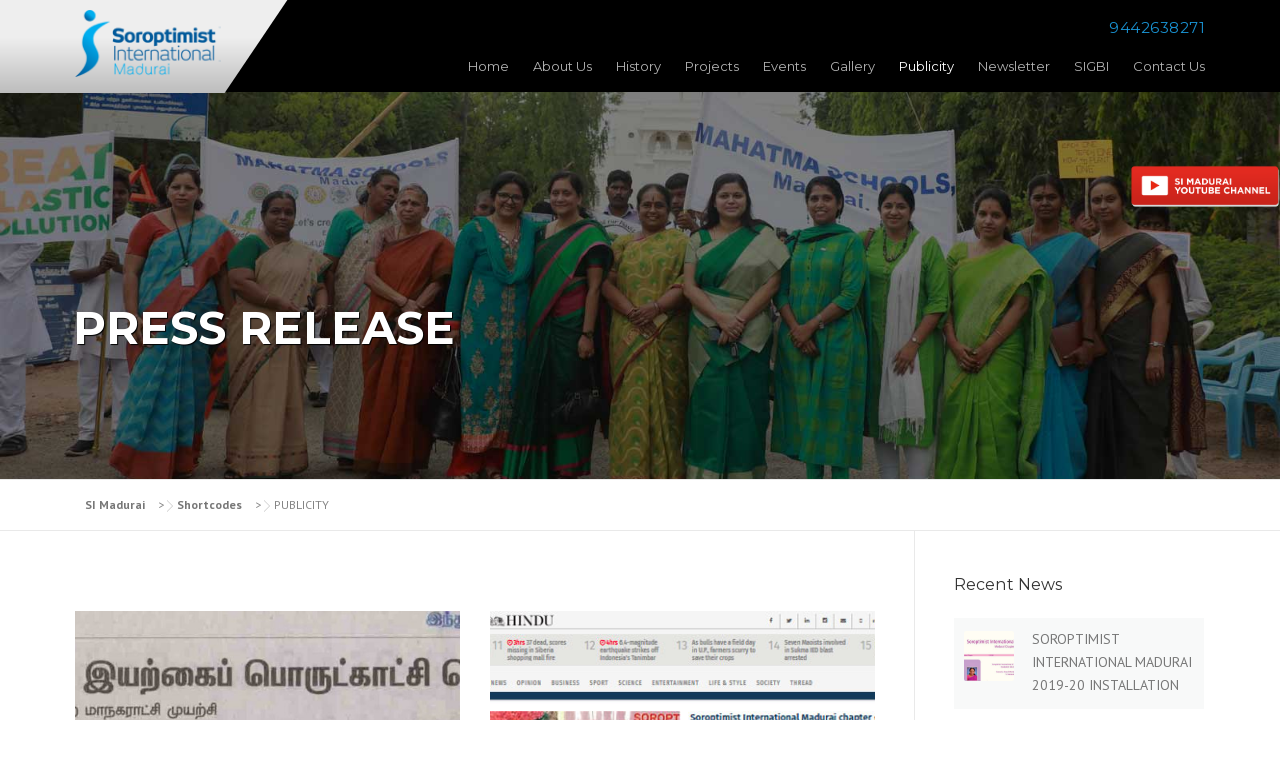

--- FILE ---
content_type: text/html; charset=UTF-8
request_url: https://www.simadurai.in/shortcodes/publicity2/
body_size: 13090
content:
<!DOCTYPE html><html lang="en-US"><head><meta charset="UTF-8"><meta name="viewport" content="width=device-width, initial-scale=1"><link rel="profile" href="http://gmpg.org/xfn/11"><link rel="pingback" href="https://www.simadurai.in/xmlrpc.php"><title>PUBLICITY &#8211; SI Madurai</title><style id="rocket-critical-css">.vc_row:after,.vc_row:before{content:" ";display:table}.vc_row:after{clear:both}.vc_column_container{width:100%}.vc_row{margin-left:-15px;margin-right:-15px}.vc_col-sm-12,.vc_col-sm-6{position:relative;min-height:1px;padding-left:15px;padding-right:15px;-webkit-box-sizing:border-box;-moz-box-sizing:border-box;box-sizing:border-box}@media (min-width:768px){.vc_col-sm-12,.vc_col-sm-6{float:left}.vc_col-sm-12{width:100%}.vc_col-sm-6{width:50%}}#content .wpb_text_column :last-child,#content .wpb_text_column p:last-child,.wpb_text_column :last-child,.wpb_text_column p:last-child{margin-bottom:0}.wpb_content_element{margin-bottom:35px}.vc_column-inner::after,.vc_column-inner::before{content:" ";display:table}.vc_column-inner::after{clear:both}.vc_column_container{padding-left:0;padding-right:0}.vc_column_container>.vc_column-inner{box-sizing:border-box;padding-left:15px;padding-right:15px;width:100%}.wpb_single_image img{height:auto;max-width:100%;vertical-align:top}.wpb_single_image .vc_single_image-wrapper{display:inline-block;vertical-align:top;max-width:100%}.wpb_single_image .vc_single_image-wrapper.vc_box_rounded,.wpb_single_image .vc_single_image-wrapper.vc_box_rounded img{border-radius:4px;-webkit-box-shadow:none;box-shadow:none}.wpb_single_image.vc_align_center{text-align:center}.wpb_single_image .vc_figure{display:inline-block;vertical-align:top;margin:0;max-width:100%}html{-ms-text-size-adjust:100%;-webkit-text-size-adjust:100%}body{line-height:1;margin:0;padding:0}article,figure,header,main,nav{display:block}a img{border:0}strong{font-weight:bold}img{border:0;-ms-interpolation-mode:bicubic}.header-wrap{position:relative;background-color:rgba(0,0,0,1);z-index:-2}.site-branding img{height:67px}.header-wrap::after{background:#EEEEEE;background:-moz-linear-gradient(top,#EEEEEE 41%,#BDBDBD 100%,#BDBDBD 100%,#BDBDBD 100%);background:-webkit-linear-gradient(top,#EEEEEE 41%,#BDBDBD 100%,#BDBDBD 100%,#BDBDBD 100%);background:linear-gradient(to bottom,#EEEEEE 41%,#BDBDBD 100%,#BDBDBD 100%,#BDBDBD 100%);filter:progid:DXImageTransform.Microsoft.gradient( startColorstr='#EEEEEE', endColorstr='#BDBDBD',GradientType=0 );content:"";height:93px;left:-5%;position:absolute;top:0;transform:skewX(-34deg);width:37%;z-index:-1}.site-header .site-branding{margin-top:10px!important}*,*:before,*:after{-webkit-box-sizing:border-box;-moz-box-sizing:border-box;box-sizing:border-box}.clearfix:after,.wpc-menu:after{content:".";display:block;height:0;clear:both;visibility:hidden}.clearfix,.wpc-menu{display:inline-block}.clearfix,.wpc-menu{display:block}.container{zoom:1}.container:before,.container:after{display:table;content:""}.container:after{clear:both}h1,h3,h4,p,ul{word-break:break-word;word-wrap:break-word}html,body{margin:0;padding:0;height:100%}body{background:#ffffff;height:100%}.site{background:#FFFFFF;position:relative;overflow:hidden}body{font-family:"PT Sans",Helvetica,Arial,sans-serif;font-size:14px;line-height:1.7;color:#777777}a{color:#fab702;text-decoration:none}h1,h3,h4{clear:both;font-family:"Montserrat",Helvetica,Arial,sans-serif;font-weight:normal;margin-bottom:20px;margin-top:0;letter-spacing:-0.2px}h4 a{color:#333333;text-decoration:none}h1{line-height:1.3;font-size:30px}@media screen and (min-width:790px){h1{font-size:35px}}h3{font-size:20px}h4{font-weight:normal;font-size:18px;margin-bottom:12px}ul,p,figure{margin-bottom:15px;margin-top:0}img{height:auto;max-width:100%;vertical-align:middle}strong{font-weight:bold}i{font-style:italic}figure{margin:0}ul{padding-left:20px}ul{list-style:disc}ul li{margin:8px 0}.screen-reader-text{clip:rect(1px,1px,1px,1px);position:absolute!important}.primary-color{color:#fab702}.container{max-width:1230px;margin:0 auto;padding:0px 30px;position:relative}@media screen and (min-width:790px){.container{padding:0px 50px}}#primary{padding-bottom:40px;padding-top:40px}.content-area{width:100%;float:none}@media screen and (min-width:790px){.content-area{width:74.33628%;float:left}}.no-sidebar .content-area{width:100%}.site-header{padding:0px 0px 0px 0px;position:relative;z-index:99;width:100%}@media screen and (max-width:1360px){.header-wrap::after{width:25%}}@media screen and (max-width:1100px){.header-wrap::after{width:40%;left:-11%;height:70px}.site-branding img{height:52px}.header-right-wrap{padding:0px 0px 8px!important}}@media screen and (max-width:600px){.header-wrap::after{width:60%}}@media screen and (max-width:500px){.header-wrap::after{width:130%}#nav-toggle{top:27px!important}}.site-header .site-branding{float:left}@media screen and (max-width:1100px){.site-header .site-branding{float:left;width:100%}}@media screen and (max-width:500px){.site-header .site-branding{float:left;max-width:80%}}.site-header .header-right-wrap{float:right}@media screen and (max-width:1100px){.site-header .header-right-wrap{float:none;width:100%;padding:0px 0px 30px}.header-widget{top:70px!important}}@media screen and (max-width:500px){.site-header .header-right-wrap{padding:0px 0px 30px}}.site-header .header-right-wrap .header-widget{margin-bottom:15px;margin-top:0px;float:none;display:block}@media screen and (max-width:1100px){.site-header .header-right-wrap .header-widget{float:left;margin:0px;display:none}}.site-header .header-right-wrap .extract-element{float:right;margin-left:15px;font-size:12px}@media screen and (max-width:1100px){.site-header .header-right-wrap .extract-element{margin-left:0px;margin-right:15px}}.site-header .header-right-wrap .extract-element .phone-text{font-family:"Montserrat",Helvetica,Arial,sans-serif;font-size:15px;font-weight:normal;margin-left:2px;letter-spacing:0.5px;color:#fab702}.site-header{border-bottom:none;position:relative;background:linear-gradient(180deg,rgba(0,0,0,0.5) 0px,transparent 95%);color:#777777}.header-right-wrap{margin-top:15px}@media screen and (min-width:1100px){.site-header.fixed-on{width:100%;z-index:80}.header-normal .site-header.fixed-on{background:transparent}}@media screen and (max-width:1100px){.site-content{padding-top:0px!important}}.main-navigation{position:relative;z-index:100}@media screen and (max-width:1100px){.main-navigation{float:right}}@media screen and (max-width:400px){.main-navigation{float:none}.main-navigation #nav-toggle{display:block;text-align:center}}.wpc-menu,.wpc-menu *{margin:0;padding:0;list-style:none}.wpc-menu{float:right}.wpc-menu ul{position:absolute;display:none;top:100%;left:0;z-index:99}.wpc-menu li{position:relative}.wpc-menu>li{float:left}.wpc-menu a{display:block;position:relative}.wpc-menu ul{min-width:12em;*width:12em;box-shadow:0 9px 14px rgba(0,0,0,0.1)}.wpc-menu li{white-space:nowrap;*white-space:normal}.wpc-menu a{color:#999999;font-family:"Montserrat",Helvetica,Arial,sans-serif;padding:0px 12px 15px;font-size:13px;font-weight:500;text-decoration:none;zoom:1}.wpc-menu ul li a{padding:8px 18px;color:#999999;font-size:13px;text-transform:none;background:#ffffff}.wpc-menu>li:last-child>a{padding-right:0px}.wpc-menu>li.current-menu-item>a{color:#fab702}#nav-toggle{display:none;font-size:22px;color:#222222;line-height:1;margin-top:-1px;position:absolute;top:23px;right:30px}@media screen and (max-width:1100px){.main-navigation{position:static}.main-navigation .wpc-menu{width:100%!important;display:none}#nav-toggle{display:inline-block}}#btt{background:none repeat scroll #222222;opacity:0.8;border:1px solid #333333;border-radius:2px;bottom:21px;padding:8px 15px;position:fixed;right:20px;z-index:50}.entry-content ul{margin-left:20px}.entry-content a{text-decoration:none}.page-title-wrap{border-bottom:1px solid #e9e9e9;border-top:1px solid #e9e9e9;padding:40px 0px;background:#f8f9f9}.page-title-wrap h1{font-weight:bold;text-transform:uppercase}.page-title-wrap *{margin-bottom:0px}.wpb_wrapper{margin-bottom:30px}@media screen and (min-width:790px){.wpb_wrapper{margin-bottom:0px}}.vc_tta.vc_general .vc_tta-panel-title>a{padding-top:18px;padding-bottom:18px}.entry-content h4.vc_tta-panel-title{font-size:13px;font-weight:normal}.vc_tta-color-grey.vc_tta-style-classic .vc_tta-panel.vc_active .vc_tta-panel-heading,.vc_tta-color-grey.vc_tta-style-classic .vc_tta-panel .vc_tta-panel-heading,.vc_tta-color-grey.vc_tta-style-classic .vc_tta-panel .vc_tta-panel-body,.vc_tta-color-grey.vc_tta-style-classic .vc_tta-panel .vc_tta-panel-body::before,.vc_tta-color-grey.vc_tta-style-classic .vc_tta-panel .vc_tta-panel-body::after{border-color:#e1e1e1}.vc_tta-color-grey.vc_tta-style-classic .vc_tta-panel .vc_tta-panel-body::before,.vc_tta-color-grey.vc_tta-style-classic .vc_tta-panel .vc_tta-panel-body::after{border-color:#e1e1e1}.vc_tta.vc_general .vc_tta-panel-body{padding:20px 20px}.vc_col-sm-6,.vc_col-sm-12{padding-left:20px;padding-right:20px}.wpb_row,.wpb_content_element{margin-bottom:40px}.vc_row{margin-left:0px;margin-right:0px}.wpb_row{margin-bottom:0px}.row_inner_wrapper{padding:40px 0px;position:relative}.row_inner{position:relative;z-index:10}.row_center_content{margin-left:-20px;margin-right:-20px}.wpb_single_image img{width:100%;height:auto}.vc_column_container>.vc_column-inner{padding:0px}.wpb_column .wpb_wrapper .wpb_content_element:last-child{margin-bottom:0px}.breadcrumbs{font-size:10px;padding:15px 0px;border-bottom:1px solid #e9e9e9;color:#858585}@media screen and (min-width:500px){.breadcrumbs{font-size:12px}}.breadcrumbs a{text-decoration:none;color:#777777;font-weight:600}.breadcrumbs span{margin:0 5px;position:relative}@media screen and (min-width:500px){.breadcrumbs span{margin:0 5px}}.breadcrumbs a:before{border-bottom:6px solid transparent;border-left:6px solid rgba(0,0,0,0.2);border-top:6px solid transparent;content:"";display:inline-block;position:absolute;right:-11px;top:2px}@media screen and (min-width:500px){.breadcrumbs a:before{right:-23px;top:3px}}.breadcrumbs a:after{border-bottom:5px solid transparent;border-left:5px solid #ffffff;border-top:5px solid transparent;content:"";display:inline-block;position:absolute;right:-10px;top:3px}@media screen and (min-width:500px){.breadcrumbs a:after{right:-22px;top:4px}}.wpb-js-composer .vc_tta-container{margin-bottom:21.73913043px}.wpb-js-composer .vc_tta.vc_general{font-size:1em}.wpb-js-composer .vc_tta.vc_general .vc_tta-panels,.wpb-js-composer .vc_tta.vc_general .vc_tta-panels-container{box-sizing:border-box;position:relative}.wpb-js-composer .vc_tta.vc_general .vc_tta-panel{display:block}.wpb-js-composer .vc_tta.vc_general .vc_tta-panel-heading{border:solid transparent;box-sizing:border-box}.wpb-js-composer .vc_tta.vc_general .vc_tta-panel-title{margin:0;line-height:1}.wpb-js-composer .vc_tta.vc_general .vc_tta-panel-title>a{background:0 0;display:block;padding:14px 20px;box-sizing:border-box;text-decoration:none;color:inherit;position:relative;border:none;box-shadow:none}.wpb-js-composer .vc_tta.vc_general .vc_tta-panel-body{border:solid transparent;box-sizing:content-box;padding:14px 20px;display:none;overflow:hidden;-webkit-transform:translate3d(0,0,0);transform:translate3d(0,0,0)}.wpb-js-composer .vc_tta.vc_general .vc_tta-panel-body>:last-child{margin-bottom:0}.wpb-js-composer .vc_tta.vc_general .vc_tta-panel.vc_active{display:block}.wpb-js-composer .vc_tta.vc_general .vc_tta-panel.vc_active .vc_tta-panel-body{display:block}.wpb-js-composer .vc_tta.vc_general .vc_tta-tabs-container{display:block;position:relative;z-index:3}.wpb-js-composer .vc_tta.vc_general .vc_tta-tabs-list{list-style-type:none;display:block;padding:0;margin:0;box-sizing:border-box}.wpb-js-composer .vc_tta.vc_general .vc_tta-tab{display:inline-block;padding:0;margin:0}.wpb-js-composer .vc_tta.vc_general .vc_tta-tab>a{padding:14px 20px;display:block;box-sizing:border-box;border:solid transparent;position:relative;text-decoration:none;color:inherit;box-shadow:none}.wpb-js-composer .vc_tta.vc_general .vc_tta-tab.vc_active>a{text-decoration:none;color:inherit;box-shadow:none}.wpb-js-composer .vc_tta.vc_general .vc_tta-tab.vc_active>a::after,.wpb-js-composer .vc_tta.vc_general .vc_tta-tab.vc_active>a::before{display:none;content:'';position:absolute;border-width:inherit;border-color:inherit;border-style:inherit;width:100vw;height:200vw}.wpb-js-composer .vc_tta.vc_tta-tabs .vc_tta-tabs-container{display:none}@media (min-width:768px){.wpb-js-composer .vc_tta.vc_tta-tabs .vc_tta-tabs-container{display:block}.wpb-js-composer .vc_tta.vc_tta-tabs .vc_tta-panel-heading{display:none}}.wpb-js-composer .vc_tta.vc_tta-shape-rounded .vc_tta-panel-body{min-height:10px}.wpb-js-composer .vc_tta.vc_tta-shape-rounded .vc_tta-panel-body,.wpb-js-composer .vc_tta.vc_tta-shape-rounded .vc_tta-panel-heading{border-radius:5px}.wpb-js-composer .vc_tta.vc_tta-shape-rounded .vc_tta-tabs-container{margin:5px}.wpb-js-composer .vc_tta.vc_tta-shape-rounded .vc_tta-tab>a{border-radius:5px}@media (min-width:768px){.wpb-js-composer .vc_tta.vc_tta-shape-rounded.vc_tta-tabs .vc_tta-panels{border-radius:5px}}.wpb-js-composer .vc_tta-shape-rounded:not(.vc_tta-o-no-fill) .vc_tta-panel.vc_active .vc_tta-panel-heading{border-bottom-left-radius:0;border-bottom-right-radius:0}.wpb-js-composer .vc_tta-shape-rounded:not(.vc_tta-o-no-fill) .vc_tta-panel.vc_active .vc_tta-panel-body{border-top-left-radius:0;border-top-right-radius:0}@media (min-width:768px){.wpb-js-composer .vc_tta-shape-rounded.vc_tta-tabs .vc_tta-panel-body::after,.wpb-js-composer .vc_tta-shape-rounded.vc_tta-tabs .vc_tta-panel-body::before{box-sizing:border-box;content:'';display:none;position:absolute;width:5px;height:5px;border-radius:5px;border-style:inherit;border-width:inherit}}.wpb-js-composer .vc_tta.vc_tta-style-classic .vc_tta-panel-body,.wpb-js-composer .vc_tta.vc_tta-style-classic .vc_tta-panel-heading{border-width:1px}.wpb-js-composer .vc_tta.vc_tta-style-classic .vc_tta-panel.vc_active+.vc_tta-panel .vc_tta-panel-heading,.wpb-js-composer .vc_tta.vc_tta-style-classic .vc_tta-panel:not(:first-child) .vc_tta-panel-heading{margin-top:-1px}.wpb-js-composer .vc_tta.vc_tta-style-classic .vc_tta-panel.vc_active .vc_tta-panel-heading,.wpb-js-composer .vc_tta.vc_tta-style-classic .vc_tta-panel:not(:last-child) .vc_tta-panel-heading{margin-bottom:-1px}.wpb-js-composer .vc_tta.vc_tta-style-classic .vc_tta-tabs-list{padding-left:1px;padding-top:1px}.wpb-js-composer .vc_tta.vc_tta-style-classic .vc_tta-tab{margin-left:-1px;margin-top:-1px}.wpb-js-composer .vc_tta.vc_tta-style-classic .vc_tta-tab>a{border-width:1px}@media (min-width:768px){.wpb-js-composer .vc_tta.vc_tta-style-classic.vc_tta-tabs .vc_tta-panels{border:1px solid transparent}.wpb-js-composer .vc_tta.vc_tta-style-classic.vc_tta-tabs .vc_tta-panel{margin:-1px}}.wpb-js-composer .vc_tta-color-grey.vc_tta-style-classic .vc_tta-panel .vc_tta-panel-heading{border-color:#f0f0f0;background-color:#f8f8f8}.wpb-js-composer .vc_tta-color-grey.vc_tta-style-classic .vc_tta-panel .vc_tta-panel-title>a{color:#666}.wpb-js-composer .vc_tta-color-grey.vc_tta-style-classic .vc_tta-panel.vc_active .vc_tta-panel-heading{border-color:#f0f0f0;background-color:#f8f8f8}.wpb-js-composer .vc_tta-color-grey.vc_tta-style-classic .vc_tta-panel.vc_active .vc_tta-panel-title>a{color:#666}.wpb-js-composer .vc_tta-color-grey.vc_tta-style-classic .vc_tta-panel .vc_tta-panel-body{background-color:#f8f8f8}.wpb-js-composer .vc_tta-color-grey.vc_tta-style-classic .vc_tta-panel .vc_tta-panel-body,.wpb-js-composer .vc_tta-color-grey.vc_tta-style-classic .vc_tta-panel .vc_tta-panel-body::after,.wpb-js-composer .vc_tta-color-grey.vc_tta-style-classic .vc_tta-panel .vc_tta-panel-body::before{border-color:#f0f0f0}.wpb-js-composer .vc_tta-color-grey.vc_tta-style-classic .vc_tta-tab>a{border-color:#e3e3e3;background-color:#ebebeb;color:#666}.wpb-js-composer .vc_tta-color-grey.vc_tta-style-classic .vc_tta-tab.vc_active>a{border-color:#f0f0f0;background-color:#f8f8f8;color:#666}@media (min-width:768px){.wpb-js-composer .vc_tta-color-grey.vc_tta-style-classic.vc_tta-tabs .vc_tta-panels{background-color:#f8f8f8}.wpb-js-composer .vc_tta-color-grey.vc_tta-style-classic.vc_tta-tabs .vc_tta-panels,.wpb-js-composer .vc_tta-color-grey.vc_tta-style-classic.vc_tta-tabs .vc_tta-panels::after,.wpb-js-composer .vc_tta-color-grey.vc_tta-style-classic.vc_tta-tabs .vc_tta-panels::before{border-color:#f0f0f0}.wpb-js-composer .vc_tta-color-grey.vc_tta-style-classic.vc_tta-tabs .vc_tta-panels .vc_tta-panel-body{border-color:transparent;background-color:transparent}}.wpb-js-composer .vc_tta.vc_tta-spacing-1 .vc_tta-panel.vc_active+.vc_tta-panel .vc_tta-panel-heading,.wpb-js-composer .vc_tta.vc_tta-spacing-1 .vc_tta-panel:not(:first-child) .vc_tta-panel-heading{margin-top:1px}.wpb-js-composer .vc_tta.vc_tta-spacing-1 .vc_tta-panel.vc_active .vc_tta-panel-heading,.wpb-js-composer .vc_tta.vc_tta-spacing-1 .vc_tta-panel:not(:last-child) .vc_tta-panel-heading{margin-bottom:1px}.wpb-js-composer .vc_tta.vc_tta-spacing-1 .vc_tta-tabs-list{padding:0;margin-top:-1px;margin-bottom:0;margin-left:-1px;margin-right:0}.wpb-js-composer .vc_tta.vc_tta-spacing-1 .vc_tta-tab{margin-top:1px;margin-bottom:0;margin-left:1px;margin-right:0}.wpb-js-composer .vc_tta-tabs.vc_tta-tabs-position-top .vc_tta-tabs-container{overflow:hidden}.wpb-js-composer .vc_tta-tabs.vc_tta-tabs-position-top .vc_tta-tabs-list{overflow:hidden}.wpb-js-composer .vc_tta-tabs.vc_tta-tabs-position-top .vc_tta-panel-body::before{right:auto;bottom:auto;border-top-right-radius:0;border-bottom-right-radius:0;border-bottom-left-radius:0;border-right-width:0;border-bottom-width:0}.wpb-js-composer .vc_tta-tabs.vc_tta-tabs-position-top .vc_tta-panel-body::after{left:auto;bottom:auto;border-top-left-radius:0;border-bottom-left-radius:0;border-bottom-right-radius:0;border-left-width:0;border-bottom-width:0}.wpb-js-composer .vc_tta-tabs:not([class*=vc_tta-gap]):not(.vc_tta-o-no-fill).vc_tta-tabs-position-top .vc_tta-tab>a{border-bottom-left-radius:0;border-bottom-right-radius:0}.wpb-js-composer .vc_tta-tabs:not([class*=vc_tta-gap]):not(.vc_tta-o-no-fill).vc_tta-tabs-position-top .vc_tta-tab.vc_active>a{border-bottom-color:transparent}.wpb-js-composer .vc_tta-tabs:not([class*=vc_tta-gap]):not(.vc_tta-o-no-fill).vc_tta-tabs-position-top .vc_tta-tab.vc_active>a::before{display:block;height:auto;top:100%;right:100%;border-bottom:0;border-left:0;border-right:0}.wpb-js-composer .vc_tta-tabs:not([class*=vc_tta-gap]):not(.vc_tta-o-no-fill).vc_tta-tabs-position-top .vc_tta-tab.vc_active>a::after{display:block;height:auto;top:100%;left:100%;border-bottom:0;border-left:0;border-right:0}.wpb-js-composer .vc_tta-tabs:not([class*=vc_tta-gap]):not(.vc_tta-o-no-fill).vc_tta-tabs-position-top .vc_tta-tabs-container{margin-top:0;margin-bottom:0}.wpb-js-composer .vc_tta-tabs:not([class*=vc_tta-gap]):not(.vc_tta-o-no-fill).vc_tta-tabs-position-top.vc_tta-style-classic .vc_tta-tabs-container{margin-bottom:-1px}.wpb-js-composer .vc_tta.vc_tta-controls-align-left .vc_tta-panel-heading,.wpb-js-composer .vc_tta.vc_tta-controls-align-left .vc_tta-tabs-container{text-align:left}.wpb-js-composer .vc_tta-controls-align-left.vc_tta-tabs.vc_tta-tabs-position-top .vc_tta-tabs-container{margin-left:0}.wpb-js-composer .vc_tta-controls-align-left.vc_tta-tabs.vc_tta-tabs-position-top .vc_tta-panel-body::before{display:none}.wpb-js-composer .vc_tta-controls-align-left.vc_tta-tabs.vc_tta-tabs-position-top:not([class*=vc_tta-gap]):not(.vc_tta-o-no-fill) .vc_tta-panels{border-top-left-radius:0}</style><link rel="preload" href="https://fonts.googleapis.com/css?family=Open%20Sans%3A300%2C400%2C600%2C700%2C800%7CRaleway%3A100%2C200%2C300%2C400%2C500%2C600%2C700%2C800%2C900%7CDroid%20Serif%3A400%2C700%7CPT%20Sans%3A400%2C700%2C400italic%2C700italic%7CMontserrat%3A400%2C700&#038;subset=latin&#038;display=swap" as="style" onload="this.onload=null;this.rel='stylesheet'" /><link rel="preload" href="https://www.simadurai.in/wp-content/cache/min/1/f79a9a028d4fbecc78bf4a45af3bc0fb.css" as="style" onload="this.onload=null;this.rel='stylesheet'" data-minify="1" /><link rel='dns-prefetch' href='//fonts.googleapis.com' /><link rel='dns-prefetch' href='//maxcdn.bootstrapcdn.com' /><link rel="alternate" type="application/rss+xml" title="SI Madurai &raquo; Feed" href="https://www.simadurai.in/feed/" /><link rel="alternate" type="application/rss+xml" title="SI Madurai &raquo; Comments Feed" href="https://www.simadurai.in/comments/feed/" /><link rel="alternate" type="text/calendar" title="SI Madurai &raquo; iCal Feed" href="https://www.simadurai.in/events/?ical=1" /><style type="text/css">img.wp-smiley,img.emoji{display:inline!important;border:none!important;box-shadow:none!important;height:1em!important;width:1em!important;margin:0 .07em!important;vertical-align:-0.1em!important;background:none!important;padding:0!important}</style><style id='rs-plugin-settings-inline-css' type='text/css'>.tp-caption a{color:#ff7302;text-shadow:none;-webkit-transition:all 0.2s ease-out;-moz-transition:all 0.2s ease-out;-o-transition:all 0.2s ease-out;-ms-transition:all 0.2s ease-out}.tp-caption a:hover{color:#ffa902}</style><link rel='preload' id='wpcharming-fontawesome-css' href='//maxcdn.bootstrapcdn.com/font-awesome/4.4.0/css/font-awesome.min.css?ver=4.2.0' as="style" onload="this.onload=null;this.rel='stylesheet'" type='text/css' media='all' />  <script type='text/javascript' src='https://www.simadurai.in/wp-content/cache/busting/1/wp-includes/js/jquery/jquery-1.12.4-wp.js'></script>     <link rel='https://api.w.org/' href='https://www.simadurai.in/wp-json/' /><link rel="EditURI" type="application/rsd+xml" title="RSD" href="https://www.simadurai.in/xmlrpc.php?rsd" /><link rel="wlwmanifest" type="application/wlwmanifest+xml" href="https://www.simadurai.in/wp-includes/wlwmanifest.xml" /><link rel="canonical" href="https://www.simadurai.in/shortcodes/publicity2/" /><link rel='shortlink' href='https://www.simadurai.in/?p=811' /><link rel="alternate" type="application/json+oembed" href="https://www.simadurai.in/wp-json/oembed/1.0/embed?url=https%3A%2F%2Fwww.simadurai.in%2Fshortcodes%2Fpublicity2%2F" /><link rel="alternate" type="text/xml+oembed" href="https://www.simadurai.in/wp-json/oembed/1.0/embed?url=https%3A%2F%2Fwww.simadurai.in%2Fshortcodes%2Fpublicity2%2F&#038;format=xml" /><meta name="tec-api-version" content="v1"><meta name="tec-api-origin" content="https://www.simadurai.in"><link rel="https://theeventscalendar.com/" href="https://www.simadurai.in/wp-json/tribe/events/v1/" /><!--[if lt IE 9]><script src="https://www.simadurai.in/wp-content/themes/construction/assets/js/html5.min.js"></script><![endif]--><style id="theme_option_custom_css" type="text/css">.contact-info-box h3{font-size:13px;margin-bottom:5px!important;color:#ddd}.entry-author{display:none}.image-height .featured-box-thumb img{height:200px!important}.custom-top{padding-top:50px}.custom-president h4,.custom-president p{text-align:center}.custom-president .featured-box-content{background:#fff;padding-bottom:10px}.founder-home img{border-radius:100%}#homegrid .esg-filters{margin-top:30px!important}#president-carousal .eg-icon-left-open,#president-carousal .eg-icon-right-open{color:#fff!important;background-color:#2194ce!important;padding:11px}.former-president .entry-title,.former-president .entry-meta{display:none}</style><meta name="generator" content="Powered by WPBakery Page Builder - drag and drop page builder for WordPress."/><meta name="generator" content="Powered by Slider Revolution 6.2.2 - responsive, Mobile-Friendly Slider Plugin for WordPress with comfortable drag and drop interface." /><link rel="icon" href="https://www.simadurai.in/wp-content/uploads/2018/02/cropped-fav-logo-final-32x32.png" sizes="32x32" /><link rel="icon" href="https://www.simadurai.in/wp-content/uploads/2018/02/cropped-fav-logo-final-192x192.png" sizes="192x192" /><link rel="apple-touch-icon" href="https://www.simadurai.in/wp-content/uploads/2018/02/cropped-fav-logo-final-180x180.png" /><meta name="msapplication-TileImage" content="https://www.simadurai.in/wp-content/uploads/2018/02/cropped-fav-logo-final-270x270.png" />  <style type="text/css" id="wp-custom-css">div#rowidanithabirthday{display:none}</style><style type="text/css" title="dynamic-css" class="options-output">.site-header .site-branding{margin-top:20px;margin-right:0;margin-bottom:0;margin-left:0}.header-normal .site-header{background-color:transparent;background-image:url(https://www.simadurai.in/wp-content/uploads/2018/02/banner-innerpage.jpg)}.header-normal .header-right-wrap,.site-header .header-right-wrap .header-social a i{color:transparent}.header-normal .site-header .header-right-wrap .header-social a i{border-color:transparent}.page-title-wrap{background-color:#f8f9f9}a,.primary-color,.wpc-menu a:hover,.wpc-menu>li.current-menu-item>a,.wpc-menu>li.current-menu-ancestor>a,.entry-footer .post-categories li a:hover,.entry-footer .post-tags li a:hover,.heading-404,.grid-item .grid-title a:hover,.widget a:hover,.widget #calendar_wrap a,.widget_recent_comments a,#secondary .widget.widget_nav_menu ul li a:hover,#secondary .widget.widget_nav_menu ul li li a:hover,#secondary .widget.widget_nav_menu ul li li li a:hover,#secondary .widget.widget_nav_menu ul li.current-menu-item a,.woocommerce ul.products li.product .price,.woocommerce .star-rating,.iconbox-wrapper .iconbox-icon .primary,.iconbox-wrapper .iconbox-image .primary,.iconbox-wrapper a:hover,.breadcrumbs a:hover,#comments .comment .comment-wrapper .comment-meta .comment-time:hover,#comments .comment .comment-wrapper .comment-meta .comment-reply-link:hover,#comments .comment .comment-wrapper .comment-meta .comment-edit-link:hover,.nav-toggle-active i,.header-transparent .header-right-wrap .extract-element .phone-text,.site-header .header-right-wrap .extract-element .phone-text,.wpb_wrapper .wpc-projects-light .esg-navigationbutton:hover,.wpb_wrapper .wpc-projects-light .esg-filterbutton:hover,.wpb_wrapper .wpc-projects-light .esg-sortbutton:hover,.wpb_wrapper .wpc-projects-light .esg-sortbutton-order:hover,.wpb_wrapper .wpc-projects-light .esg-cartbutton-order:hover,.wpb_wrapper .wpc-projects-light .esg-filterbutton.selected,.wpb_wrapper .wpc-projects-dark .esg-navigationbutton:hover,.wpb_wrapper .wpc-projects-dark .esg-filterbutton:hover,.wpb_wrapper .wpc-projects-dark .esg-sortbutton:hover,.wpb_wrapper .wpc-projects-dark .esg-sortbutton-order:hover,.wpb_wrapper .wpc-projects-dark .esg-cartbutton-order:hover,.wpb_wrapper .wpc-projects-dark .esg-filterbutton.selected{color:#1991d0}input[type="reset"],input[type="submit"],input[type="submit"],.wpc-menu ul li a:hover,.wpc-menu ul li.current-menu-item>a,.loop-pagination a:hover,.loop-pagination span:hover,.loop-pagination a.current,.loop-pagination span.current,.footer-social,.tagcloud a:hover,woocommerce #respond input#submit.alt,.woocommerce a.button.alt,.woocommerce button.button.alt,.woocommerce input.button.alt,.woocommerce #respond input#submit.alt:hover,.woocommerce #respond input#submit.alt:focus,.woocommerce #respond input#submit.alt:active,.woocommerce a.button.alt:hover,.woocommerce a.button.alt:focus,.woocommerce a.button.alt:active,.woocommerce button.button.alt:hover,.woocommerce button.button.alt:focus,.woocommerce button.button.alt:active,.woocommerce input.button.alt:hover,.woocommerce input.button.alt:focus,.woocommerce input.button.alt:active,.woocommerce span.onsale,.entry-content .wpb_content_element .wpb_tour_tabs_wrapper .wpb_tabs_nav li.ui-tabs-active a,.entry-content .wpb_content_element .wpb_accordion_header li.ui-tabs-active a,.entry-content .wpb_content_element .wpb_accordion_wrapper .wpb_accordion_header.ui-state-active a,.btn,.btn:hover,.btn-primary,.custom-heading .heading-line,.custom-heading .heading-line.primary,.wpb_wrapper .eg-wpc_projects-element-1{background-color:#1991d0}textarea:focus,input[type="date"]:focus,input[type="datetime"]:focus,input[type="datetime-local"]:focus,input[type="email"]:focus,input[type="month"]:focus,input[type="number"]:focus,input[type="password"]:focus,input[type="search"]:focus,input[type="tel"]:focus,input[type="text"]:focus,input[type="time"]:focus,input[type="url"]:focus,input[type="week"]:focus,.entry-content blockquote,.woocommerce ul.products li.product a img:hover,.woocommerce div.product div.images img:hover{border-color:#1991d0}#secondary .widget.widget_nav_menu ul li.current-menu-item a:before{border-left-color:#1991d0}.secondary-color,.iconbox-wrapper .iconbox-icon .secondary,.iconbox-wrapper .iconbox-image .secondary{color:#00aeef}.btn-secondary,.custom-heading .heading-line.secondary{background-color:#00aeef}.hentry.sticky,.entry-content blockquote,.entry-meta .sticky-label,.entry-author,#comments .comment .comment-wrapper,.page-title-wrap,.widget_wpc_posts ul li,.inverted-column>.wpb_wrapper,.inverted-row,div.wpcf7-response-output{background-color:#f8f9f9}hr,abbr,acronym,dfn,table,table>thead>tr>th,table>tbody>tr>th,table>tfoot>tr>th,table>thead>tr>td,table>tbody>tr>td,table>tfoot>tr>td,fieldset,select,textarea,input[type="date"],input[type="datetime"],input[type="datetime-local"],input[type="email"],input[type="month"],input[type="number"],input[type="password"],input[type="search"],input[type="tel"],input[type="text"],input[type="time"],input[type="url"],input[type="week"],.left-sidebar .content-area,.left-sidebar .sidebar,.right-sidebar .content-area,.right-sidebar .sidebar,.site-header,.wpc-menu.wpc-menu-mobile,.wpc-menu.wpc-menu-mobile li,.blog .hentry,.archive .hentry,.search .hentry,.page-header .page-title,.archive-title,.client-logo img,#comments .comment-list .pingback,.page-title-wrap,.page-header-wrap,.portfolio-prev i,.portfolio-next i,#secondary .widget.widget_nav_menu ul li.current-menu-item a,.icon-button,.woocommerce nav.woocommerce-pagination ul,.woocommerce nav.woocommerce-pagination ul li,woocommerce div.product .woocommerce-tabs ul.tabs:before,.woocommerce #content div.product .woocommerce-tabs ul.tabs:before,.woocommerce-page div.product .woocommerce-tabs ul.tabs:before,.woocommerce-page #content div.product .woocommerce-tabs ul.tabs:before,.woocommerce div.product .woocommerce-tabs ul.tabs li:after,.woocommerce div.product .woocommerce-tabs ul.tabs li:before,.woocommerce table.cart td.actions .coupon .input-text,.woocommerce #content table.cart td.actions .coupon .input-text,.woocommerce-page table.cart td.actions .coupon .input-text,.woocommerce-page #content table.cart td.actions .coupon .input-text,.woocommerce form.checkout_coupon,.woocommerce form.login,.woocommerce form.register,.shop-elements i,.testimonial .testimonial-content,.breadcrumbs,.woocommerce-cart .cart-collaterals .cart_totals table td,.woocommerce-cart .cart-collaterals .cart_totals table th,.carousel-prev,.carousel-next,.recent-news-meta,.woocommerce ul.products li.product a img,.woocommerce div.product div.images img{border-color:#e9e9e9}.site{background-color:#fff}.layout-boxed{background-color:#333}body{font-family:"PT Sans";color:#777;font-size:14px}h1,h2,h3,h4,h5,h6,.font-heading{font-family:Montserrat;font-weight:400;color:#333}</style><noscript><style>.wpb_animate_when_almost_visible{opacity:1}</style></noscript><script>/*! loadCSS rel=preload polyfill. [c]2017 Filament Group, Inc. MIT License */
(function(w){"use strict";if(!w.loadCSS){w.loadCSS=function(){}}
var rp=loadCSS.relpreload={};rp.support=(function(){var ret;try{ret=w.document.createElement("link").relList.supports("preload")}catch(e){ret=!1}
return function(){return ret}})();rp.bindMediaToggle=function(link){var finalMedia=link.media||"all";function enableStylesheet(){link.media=finalMedia}
if(link.addEventListener){link.addEventListener("load",enableStylesheet)}else if(link.attachEvent){link.attachEvent("onload",enableStylesheet)}
setTimeout(function(){link.rel="stylesheet";link.media="only x"});setTimeout(enableStylesheet,3000)};rp.poly=function(){if(rp.support()){return}
var links=w.document.getElementsByTagName("link");for(var i=0;i<links.length;i++){var link=links[i];if(link.rel==="preload"&&link.getAttribute("as")==="style"&&!link.getAttribute("data-loadcss")){link.setAttribute("data-loadcss",!0);rp.bindMediaToggle(link)}}};if(!rp.support()){rp.poly();var run=w.setInterval(rp.poly,500);if(w.addEventListener){w.addEventListener("load",function(){rp.poly();w.clearInterval(run)})}else if(w.attachEvent){w.attachEvent("onload",function(){rp.poly();w.clearInterval(run)})}}
if(typeof exports!=="undefined"){exports.loadCSS=loadCSS}
else{w.loadCSS=loadCSS}}(typeof global!=="undefined"?global:this))</script> <style>.page-header-wrap{background:rgba(0,0,0,0) url(http://www.simadurai.in/wp-content/uploads/2019/04/banner-innerpage.jpg) no-repeat scroll center bottom / cover!important}</style></head><body class="page-template-default page page-id-811 page-child parent-pageid-771 tribe-no-js header-header-default header-fixed-on header-transparent unknown wpb-js-composer js-comp-ver-6.2.0 vc_responsive"><div id="page" class="hfeed site"> <a class="skip-link screen-reader-text" href="#content">Skip to content</a><header id="masthead" class="site-header fixed-on" role="banner"><div class="header-wrap"><div class="container"><div class="site-branding"> <a href="https://www.simadurai.in/" title="SI Madurai" rel="home"> <img src="https://www.simadurai.in/wp-content/uploads/2018/03/logo.png" alt="" /> </a></div><div class="header-right-wrap clearfix"><div class="header-widget"><div class="header-right-widgets clearfix"><div class="header-extract clearfix"><div class="extract-element"><div class="header-social"></div></div><div class="extract-element"> <span class="header-text"></span> <span class="phone-text primary-color"><a href="tel:9442638271">9442638271</a></span></div></div></div></div><nav id="site-navigation" class="main-navigation" role="navigation"><div id="nav-toggle"><i class="fa fa-bars"></i></div><ul class="wpc-menu"><li id="menu-item-881" class="menu-item menu-item-type-post_type menu-item-object-page menu-item-home menu-item-881"><a href="https://www.simadurai.in/">Home</a></li><li id="menu-item-882" class="menu-item menu-item-type-post_type menu-item-object-page menu-item-has-children menu-item-882"><a href="https://www.simadurai.in/about-us/">About Us</a><ul class="sub-menu"><li id="menu-item-1242" class="menu-item menu-item-type-post_type menu-item-object-page menu-item-1242"><a href="https://www.simadurai.in/what-we-do/">What We Do</a></li><li id="menu-item-2184" class="menu-item menu-item-type-post_type menu-item-object-page menu-item-2184"><a href="https://www.simadurai.in/former-presidents/">Former Presidents Of SI Madurai</a></li><li id="menu-item-2557" class="menu-item menu-item-type-post_type menu-item-object-page menu-item-2557"><a href="https://www.simadurai.in/our-certificates/">Our Certificates</a></li></ul></li><li id="menu-item-1389" class="menu-item menu-item-type-post_type menu-item-object-page menu-item-1389"><a href="https://www.simadurai.in/histories/">History</a></li><li id="menu-item-1510" class="menu-item menu-item-type-post_type menu-item-object-page menu-item-1510"><a href="https://www.simadurai.in/projects/">Projects</a></li><li id="menu-item-2812" class="menu-item menu-item-type-post_type menu-item-object-page menu-item-2812"><a href="https://www.simadurai.in/events/">Events</a></li><li id="menu-item-905" class="menu-item menu-item-type-post_type menu-item-object-page menu-item-905"><a href="https://www.simadurai.in/gallery/">Gallery</a></li><li id="menu-item-910" class="menu-item menu-item-type-post_type menu-item-object-page current-menu-item page_item page-item-811 current_page_item menu-item-910"><a href="https://www.simadurai.in/shortcodes/publicity2/" aria-current="page">Publicity</a></li><li id="menu-item-1256" class="menu-item menu-item-type-post_type menu-item-object-page menu-item-1256"><a href="https://www.simadurai.in/newsletters/">Newsletter</a></li><li id="menu-item-2577" class="menu-item menu-item-type-post_type menu-item-object-page menu-item-2577"><a href="https://www.simadurai.in/stories/">SIGBI</a></li><li id="menu-item-884" class="menu-item menu-item-type-post_type menu-item-object-page menu-item-884"><a href="https://www.simadurai.in/contact-us/">Contact Us</a></li></ul></nav></div></div></div></header><div id="content" class="site-content"><div id="hp-ctn-howItWorks"> <a href="https://www.youtube.com/channel/UCxdIJFyfLsoew_6BrRXS4cg?view_as=subscriber"><img src="http://www.simadurai.in/watch-live-new.png" width="150" /></a></div><div class="page-header-wrap clearfix " style="background-color: #222222;color: #ffffff;padding-top: 120px;padding-bottom: 120px;background: url(https://www.simadurai.in/wp-content/uploads/2019/04/banner-innerpage.jpg) no-repeat center bottom;background-size:cover;"><div class="container"><h1 class="page-title" style="color:#ffffff">PRESS RELEASE</h1></div></div><div class="breadcrumbs"><div class="container"> <span property="itemListElement" typeof="ListItem"><a property="item" typeof="WebPage" title="Go to SI Madurai." href="https://www.simadurai.in" class="home" ><span property="name">SI Madurai</span></a><meta property="position" content="1"></span> &gt; <span property="itemListElement" typeof="ListItem"><a property="item" typeof="WebPage" title="Go to Shortcodes." href="https://www.simadurai.in/shortcodes/" class="post post-page" ><span property="name">Shortcodes</span></a><meta property="position" content="2"></span> &gt; <span property="itemListElement" typeof="ListItem"><span property="name" class="post post-page current-item">PUBLICITY</span><meta property="url" content="https://www.simadurai.in/shortcodes/publicity2/"><meta property="position" content="3"></span></div></div><div id="content-wrap" class="container right-sidebar"><div id="primary" class="content-area"><main id="main" class="site-main" role="main"><article id="post-811" class="post-811 page type-page status-publish hentry"><div class="entry-content"><div id="wpc_696e089f7faf5" class="vc_row wpb_row vc_row-fluid "><div class="row_inner_wrapper clearfix"><div class="row_inner row_center_content clearfix"><div class="wpb_column vc_column_container vc_col-sm-12"><div class="vc_column-inner"><div class="wpb_wrapper"><div class="vc_grid-container-wrapper vc_clearfix"><div class="vc_grid-container vc_clearfix wpb_content_element vc_basic_grid" data-initial-loading-animation="fadeIn" data-vc-grid-settings="{&quot;page_id&quot;:811,&quot;style&quot;:&quot;all&quot;,&quot;action&quot;:&quot;vc_get_vc_grid_data&quot;,&quot;shortcode_id&quot;:&quot;1519192967722-e3a024c4-294b-3&quot;,&quot;tag&quot;:&quot;vc_basic_grid&quot;}" data-vc-request="https://www.simadurai.in/wp-admin/admin-ajax.php" data-vc-post-id="811" data-vc-public-nonce="84c2a7aeb0"><style data-type="vc_shortcodes-custom-css">.vc_custom_1419240516480{background-color:#f9f9f9!important}</style><div class="vc_grid vc_row vc_grid-gutter-30px vc_pageable-wrapper vc_hook_hover" data-vc-pageable-content="true"><div class="vc_pageable-slide-wrapper vc_clearfix" data-vc-grid-content="true"><div class="vc_grid-item vc_clearfix vc_col-sm-6 vc_grid-item-zone-c-bottom"><div class="vc_grid-item-mini vc_clearfix "><div class="vc_gitem-animated-block " "><div class="vc_gitem-zone vc_gitem-zone-a vc-gitem-zone-height-mode-auto vc-gitem-zone-height-mode-auto-1-1 vc_gitem-is-link" style="background-image: url('https://www.simadurai.in/wp-content/uploads/2019/09/1-5-1024x548.jpg') !important;"><a href="https://www.simadurai.in/publicity/the-green-exhibition/" title="The Green Exhibition" class="vc_gitem-link vc-zone-link"></a><img src="https://www.simadurai.in/wp-content/uploads/2019/09/1-5-1024x548.jpg" class="vc_gitem-zone-img" alt=""><div class="vc_gitem-zone-mini"></div></div></div><div class="vc_gitem-zone vc_gitem-zone-c vc_custom_1419240516480"><div class="vc_gitem-zone-mini"><div class="vc_gitem_row vc_row vc_gitem-row-position-top"><div class="vc_col-sm-12 vc_gitem-col vc_gitem-col-align-"><div class="vc_custom_heading vc_gitem-post-data vc_gitem-post-data-source-post_title" ><h4 style="text-align: left" >The Green Exhibition</h4></div><div class="vc_custom_heading vc_gitem-post-data vc_gitem-post-data-source-post_excerpt" ><p style="text-align: left" ></p></div><div class="vc_btn3-container vc_btn3-left"><a class="vc_general vc_btn3 vc_btn3-size-md vc_btn3-shape-rounded vc_btn3-style-flat vc_btn3-color-juicy-pink" a href="https://www.simadurai.in/publicity/the-green-exhibition/" class="vc_gitem-link vc_general vc_btn3 vc_general vc_btn3 vc_btn3-size-md vc_btn3-shape-rounded vc_btn3-style-flat vc_btn3-color-juicy-pink" title="Read more">Read more</a></div></div></div></div></div></div><div class="vc_clearfix"></div></div><div class="vc_grid-item vc_clearfix vc_col-sm-6 vc_grid-item-zone-c-bottom"><div class="vc_grid-item-mini vc_clearfix "><div class="vc_gitem-animated-block " "><div class="vc_gitem-zone vc_gitem-zone-a vc-gitem-zone-height-mode-auto vc-gitem-zone-height-mode-auto-1-1 vc_gitem-is-link" style="background-image: url('https://www.simadurai.in/wp-content/uploads/2018/03/Untitled-4.jpg') !important;"><a href="https://www.simadurai.in/publicity/the-thirst-for-service/" title="The thirst for service" class="vc_gitem-link vc-zone-link"></a><img src="https://www.simadurai.in/wp-content/uploads/2018/03/Untitled-4.jpg" class="vc_gitem-zone-img" alt=""><div class="vc_gitem-zone-mini"></div></div></div><div class="vc_gitem-zone vc_gitem-zone-c vc_custom_1419240516480"><div class="vc_gitem-zone-mini"><div class="vc_gitem_row vc_row vc_gitem-row-position-top"><div class="vc_col-sm-12 vc_gitem-col vc_gitem-col-align-"><div class="vc_custom_heading vc_gitem-post-data vc_gitem-post-data-source-post_title" ><h4 style="text-align: left" >The thirst for service</h4></div><div class="vc_custom_heading vc_gitem-post-data vc_gitem-post-data-source-post_excerpt" ><p style="text-align: left" ><p>Team has become stronger and wider with more sustainable projects. Soroptimist International is a worldwide non-governmental organisation for women started in &#8230;</p></p></div><div class="vc_btn3-container vc_btn3-left"><a class="vc_general vc_btn3 vc_btn3-size-md vc_btn3-shape-rounded vc_btn3-style-flat vc_btn3-color-juicy-pink" a href="https://www.simadurai.in/publicity/the-thirst-for-service/" class="vc_gitem-link vc_general vc_btn3 vc_general vc_btn3 vc_btn3-size-md vc_btn3-shape-rounded vc_btn3-style-flat vc_btn3-color-juicy-pink" title="Read more">Read more</a></div></div></div></div></div></div><div class="vc_clearfix"></div></div><div class="vc_grid-item vc_clearfix vc_col-sm-6 vc_grid-item-zone-c-bottom"><div class="vc_grid-item-mini vc_clearfix "><div class="vc_gitem-animated-block " "><div class="vc_gitem-zone vc_gitem-zone-a vc-gitem-zone-height-mode-auto vc-gitem-zone-height-mode-auto-1-1 vc_gitem-is-link" style="background-image: url('https://www.simadurai.in/wp-content/uploads/2018/03/Untitled-5.jpg') !important;"><a href="https://www.simadurai.in/publicity/madurai-soroptimists-new-team-installed/" title="Madurai Soroptimists new team installed" class="vc_gitem-link vc-zone-link"></a><img src="https://www.simadurai.in/wp-content/uploads/2018/03/Untitled-5.jpg" class="vc_gitem-zone-img" alt=""><div class="vc_gitem-zone-mini"></div></div></div><div class="vc_gitem-zone vc_gitem-zone-c vc_custom_1419240516480"><div class="vc_gitem-zone-mini"><div class="vc_gitem_row vc_row vc_gitem-row-position-top"><div class="vc_col-sm-12 vc_gitem-col vc_gitem-col-align-"><div class="vc_custom_heading vc_gitem-post-data vc_gitem-post-data-source-post_title" ><h4 style="text-align: left" >Madurai Soroptimists new team installed</h4></div><div class="vc_custom_heading vc_gitem-post-data vc_gitem-post-data-source-post_excerpt" ><p style="text-align: left" ><p>In its five years of existence, the Madurai chapter has undertaken several socially useful projects and worked on creating awareness among &#8230;</p></p></div><div class="vc_btn3-container vc_btn3-left"><a class="vc_general vc_btn3 vc_btn3-size-md vc_btn3-shape-rounded vc_btn3-style-flat vc_btn3-color-juicy-pink" a href="https://www.simadurai.in/publicity/madurai-soroptimists-new-team-installed/" class="vc_gitem-link vc_general vc_btn3 vc_general vc_btn3 vc_btn3-size-md vc_btn3-shape-rounded vc_btn3-style-flat vc_btn3-color-juicy-pink" title="Read more">Read more</a></div></div></div></div></div></div><div class="vc_clearfix"></div></div><div class="vc_grid-item vc_clearfix vc_col-sm-6 vc_grid-item-zone-c-bottom"><div class="vc_grid-item-mini vc_clearfix "><div class="vc_gitem-animated-block " "><div class="vc_gitem-zone vc_gitem-zone-a vc-gitem-zone-height-mode-auto vc-gitem-zone-height-mode-auto-1-1 vc_gitem-is-link" style="background-image: url('https://www.simadurai.in/wp-content/uploads/2018/02/0f7c7e2056e990e8046339274c6395a7-300x300-1.jpg') !important;"><a href="https://www.simadurai.in/publicity/khamba-project-news/" title="KHAMBA PROJECT NEWS" class="vc_gitem-link vc-zone-link"></a><img src="https://www.simadurai.in/wp-content/uploads/2018/02/0f7c7e2056e990e8046339274c6395a7-300x300-1.jpg" class="vc_gitem-zone-img" alt=""><div class="vc_gitem-zone-mini"></div></div></div><div class="vc_gitem-zone vc_gitem-zone-c vc_custom_1419240516480"><div class="vc_gitem-zone-mini"><div class="vc_gitem_row vc_row vc_gitem-row-position-top"><div class="vc_col-sm-12 vc_gitem-col vc_gitem-col-align-"><div class="vc_custom_heading vc_gitem-post-data vc_gitem-post-data-source-post_title" ><h4 style="text-align: left" >KHAMBA PROJECT NEWS</h4></div><div class="vc_custom_heading vc_gitem-post-data vc_gitem-post-data-source-post_excerpt" ><p style="text-align: left" ></p></div><div class="vc_btn3-container vc_btn3-left"><a class="vc_general vc_btn3 vc_btn3-size-md vc_btn3-shape-rounded vc_btn3-style-flat vc_btn3-color-juicy-pink" a href="https://www.simadurai.in/publicity/khamba-project-news/" class="vc_gitem-link vc_general vc_btn3 vc_general vc_btn3 vc_btn3-size-md vc_btn3-shape-rounded vc_btn3-style-flat vc_btn3-color-juicy-pink" title="Read more">Read more</a></div></div></div></div></div></div><div class="vc_clearfix"></div></div><div class="vc_grid-item vc_clearfix vc_col-sm-6 vc_grid-item-zone-c-bottom"><div class="vc_grid-item-mini vc_clearfix "><div class="vc_gitem-animated-block " "><div class="vc_gitem-zone vc_gitem-zone-a vc-gitem-zone-height-mode-auto vc-gitem-zone-height-mode-auto-1-1 vc_gitem-is-link" style="background-image: url('https://www.simadurai.in/wp-content/uploads/2018/02/IMG-20150306-WA0003-1-1024x735.jpg') !important;"><a href="https://www.simadurai.in/publicity/self-responce-is-must-for-women/" title="Self Responce is Must for women" class="vc_gitem-link vc-zone-link"></a><img src="https://www.simadurai.in/wp-content/uploads/2018/02/IMG-20150306-WA0003-1-1024x735.jpg" class="vc_gitem-zone-img" alt=""><div class="vc_gitem-zone-mini"></div></div></div><div class="vc_gitem-zone vc_gitem-zone-c vc_custom_1419240516480"><div class="vc_gitem-zone-mini"><div class="vc_gitem_row vc_row vc_gitem-row-position-top"><div class="vc_col-sm-12 vc_gitem-col vc_gitem-col-align-"><div class="vc_custom_heading vc_gitem-post-data vc_gitem-post-data-source-post_title" ><h4 style="text-align: left" >Self Responce is Must for women</h4></div><div class="vc_custom_heading vc_gitem-post-data vc_gitem-post-data-source-post_excerpt" ><p style="text-align: left" ></p></div><div class="vc_btn3-container vc_btn3-left"><a class="vc_general vc_btn3 vc_btn3-size-md vc_btn3-shape-rounded vc_btn3-style-flat vc_btn3-color-juicy-pink" a href="https://www.simadurai.in/publicity/self-responce-is-must-for-women/" class="vc_gitem-link vc_general vc_btn3 vc_general vc_btn3 vc_btn3-size-md vc_btn3-shape-rounded vc_btn3-style-flat vc_btn3-color-juicy-pink" title="Read more">Read more</a></div></div></div></div></div></div><div class="vc_clearfix"></div></div><div class="vc_grid-item vc_clearfix vc_col-sm-6 vc_grid-item-zone-c-bottom"><div class="vc_grid-item-mini vc_clearfix "><div class="vc_gitem-animated-block " "><div class="vc_gitem-zone vc_gitem-zone-a vc-gitem-zone-height-mode-auto vc-gitem-zone-height-mode-auto-1-1 vc_gitem-is-link" style="background-image: url('https://www.simadurai.in/wp-content/uploads/2018/02/soroptifest-Dinamalar-300x300-1.jpg') !important;"><a href="https://www.simadurai.in/publicity/gift-to-children/" title="Gift to children" class="vc_gitem-link vc-zone-link"></a><img src="https://www.simadurai.in/wp-content/uploads/2018/02/soroptifest-Dinamalar-300x300-1.jpg" class="vc_gitem-zone-img" alt=""><div class="vc_gitem-zone-mini"></div></div></div><div class="vc_gitem-zone vc_gitem-zone-c vc_custom_1419240516480"><div class="vc_gitem-zone-mini"><div class="vc_gitem_row vc_row vc_gitem-row-position-top"><div class="vc_col-sm-12 vc_gitem-col vc_gitem-col-align-"><div class="vc_custom_heading vc_gitem-post-data vc_gitem-post-data-source-post_title" ><h4 style="text-align: left" >Gift to children</h4></div><div class="vc_custom_heading vc_gitem-post-data vc_gitem-post-data-source-post_excerpt" ><p style="text-align: left" ><p>Baby Annay won Healthy baby contest organized by The soroptimist international, Madurai and prizes are distributed by Doctor Preethi.</p></p></div><div class="vc_btn3-container vc_btn3-left"><a class="vc_general vc_btn3 vc_btn3-size-md vc_btn3-shape-rounded vc_btn3-style-flat vc_btn3-color-juicy-pink" a href="https://www.simadurai.in/publicity/gift-to-children/" class="vc_gitem-link vc_general vc_btn3 vc_general vc_btn3 vc_btn3-size-md vc_btn3-shape-rounded vc_btn3-style-flat vc_btn3-color-juicy-pink" title="Read more">Read more</a></div></div></div></div></div></div><div class="vc_clearfix"></div></div><div class="vc_grid-item vc_clearfix vc_col-sm-6 vc_grid-item-zone-c-bottom"><div class="vc_grid-item-mini vc_clearfix "><div class="vc_gitem-animated-block " "><div class="vc_gitem-zone vc_gitem-zone-a vc-gitem-zone-height-mode-auto vc-gitem-zone-height-mode-auto-1-1 vc_gitem-is-link" style="background-image: url('https://www.simadurai.in/wp-content/uploads/2018/02/IMG_0478-e1435125893346-300x300-1.jpg') !important;"><a href="https://www.simadurai.in/publicity/enivironment-day-fete-in-city/" title="Enivironment Day fete in city" class="vc_gitem-link vc-zone-link"></a><img src="https://www.simadurai.in/wp-content/uploads/2018/02/IMG_0478-e1435125893346-300x300-1.jpg" class="vc_gitem-zone-img" alt=""><div class="vc_gitem-zone-mini"></div></div></div><div class="vc_gitem-zone vc_gitem-zone-c vc_custom_1419240516480"><div class="vc_gitem-zone-mini"><div class="vc_gitem_row vc_row vc_gitem-row-position-top"><div class="vc_col-sm-12 vc_gitem-col vc_gitem-col-align-"><div class="vc_custom_heading vc_gitem-post-data vc_gitem-post-data-source-post_title" ><h4 style="text-align: left" >Enivironment Day fete in city</h4></div><div class="vc_custom_heading vc_gitem-post-data vc_gitem-post-data-source-post_excerpt" ><p style="text-align: left" >Madurai: Beginning their day long events titled ‘New Earth’ on World Environment Day early on saturday, Soroptimist International – Madurai organized ...</p></div><div class="vc_btn3-container vc_btn3-left"><a class="vc_general vc_btn3 vc_btn3-size-md vc_btn3-shape-rounded vc_btn3-style-flat vc_btn3-color-juicy-pink" a href="https://www.simadurai.in/publicity/enivironment-day-fete-in-city/" class="vc_gitem-link vc_general vc_btn3 vc_general vc_btn3 vc_btn3-size-md vc_btn3-shape-rounded vc_btn3-style-flat vc_btn3-color-juicy-pink" title="Read more">Read more</a></div></div></div></div></div></div><div class="vc_clearfix"></div></div><div class="vc_grid-item vc_clearfix vc_col-sm-6 vc_grid-item-zone-c-bottom"><div class="vc_grid-item-mini vc_clearfix "><div class="vc_gitem-animated-block " "><div class="vc_gitem-zone vc_gitem-zone-a vc-gitem-zone-height-mode-auto vc-gitem-zone-height-mode-auto-1-1 vc_gitem-is-link" style="background-image: url('https://www.simadurai.in/wp-content/uploads/2018/02/SOROPTIFEST-TIMES-OF-INDIA-300x300-1.jpg') !important;"><a href="https://www.simadurai.in/publicity/organic-beauty-care-products-a-hit-at-exhibition/" title="Organic beauty care products a hit at exhibition" class="vc_gitem-link vc-zone-link"></a><img src="https://www.simadurai.in/wp-content/uploads/2018/02/SOROPTIFEST-TIMES-OF-INDIA-300x300-1.jpg" class="vc_gitem-zone-img" alt=""><div class="vc_gitem-zone-mini"></div></div></div><div class="vc_gitem-zone vc_gitem-zone-c vc_custom_1419240516480"><div class="vc_gitem-zone-mini"><div class="vc_gitem_row vc_row vc_gitem-row-position-top"><div class="vc_col-sm-12 vc_gitem-col vc_gitem-col-align-"><div class="vc_custom_heading vc_gitem-post-data vc_gitem-post-data-source-post_title" ><h4 style="text-align: left" >Organic beauty care products a hit at exhibition</h4></div><div class="vc_custom_heading vc_gitem-post-data vc_gitem-post-data-source-post_excerpt" ><p style="text-align: left" >  Madurai: Eye makeup products made from natural minerals products major hit among women attending an exhibition on organic and eco-friend- ...</p></div><div class="vc_btn3-container vc_btn3-left"><a class="vc_general vc_btn3 vc_btn3-size-md vc_btn3-shape-rounded vc_btn3-style-flat vc_btn3-color-juicy-pink" a href="https://www.simadurai.in/publicity/organic-beauty-care-products-a-hit-at-exhibition/" class="vc_gitem-link vc_general vc_btn3 vc_general vc_btn3 vc_btn3-size-md vc_btn3-shape-rounded vc_btn3-style-flat vc_btn3-color-juicy-pink" title="Read more">Read more</a></div></div></div></div></div></div><div class="vc_clearfix"></div></div><div class="vc_grid-item vc_clearfix vc_col-sm-6 vc_grid-item-zone-c-bottom"><div class="vc_grid-item-mini vc_clearfix "><div class="vc_gitem-animated-block " "><div class="vc_gitem-zone vc_gitem-zone-a vc-gitem-zone-height-mode-auto vc-gitem-zone-height-mode-auto-1-1 vc_gitem-is-link" style="background-image: url('https://www.simadurai.in/wp-content/uploads/2018/02/FullSizeRender-7-300x300-1.jpg') !important;"><a href="https://www.simadurai.in/publicity/adopt-biodegradable-plastic/" title="Adopt Biodegradable Plastic" class="vc_gitem-link vc-zone-link"></a><img src="https://www.simadurai.in/wp-content/uploads/2018/02/FullSizeRender-7-300x300-1.jpg" class="vc_gitem-zone-img" alt=""><div class="vc_gitem-zone-mini"></div></div></div><div class="vc_gitem-zone vc_gitem-zone-c vc_custom_1419240516480"><div class="vc_gitem-zone-mini"><div class="vc_gitem_row vc_row vc_gitem-row-position-top"><div class="vc_col-sm-12 vc_gitem-col vc_gitem-col-align-"><div class="vc_custom_heading vc_gitem-post-data vc_gitem-post-data-source-post_title" ><h4 style="text-align: left" >Adopt Biodegradable Plastic</h4></div><div class="vc_custom_heading vc_gitem-post-data vc_gitem-post-data-source-post_excerpt" ><p style="text-align: left" ><p>For Students taking part in an awareness rally organized by Soroptimist International in the city on Friday. Madurai: As a part &#8230;</p></p></div><div class="vc_btn3-container vc_btn3-left"><a class="vc_general vc_btn3 vc_btn3-size-md vc_btn3-shape-rounded vc_btn3-style-flat vc_btn3-color-juicy-pink" a href="https://www.simadurai.in/publicity/adopt-biodegradable-plastic/" class="vc_gitem-link vc_general vc_btn3 vc_general vc_btn3 vc_btn3-size-md vc_btn3-shape-rounded vc_btn3-style-flat vc_btn3-color-juicy-pink" title="Read more">Read more</a></div></div></div></div></div></div><div class="vc_clearfix"></div></div><div class="vc_grid-item vc_clearfix vc_col-sm-6 vc_grid-item-zone-c-bottom"><div class="vc_grid-item-mini vc_clearfix "><div class="vc_gitem-animated-block " "><div class="vc_gitem-zone vc_gitem-zone-a vc-gitem-zone-height-mode-auto vc-gitem-zone-height-mode-auto-1-1 vc_gitem-is-link" style="background-image: url('https://www.simadurai.in/wp-content/uploads/2018/02/IMG_1055-e1435128367543-300x300-1.jpg') !important;"><a href="https://www.simadurai.in/publicity/mothers-day-women-health-awareness-camp/" title="MOTHER’S DAY WOMEN HEALTH AWARENESS CAMP" class="vc_gitem-link vc-zone-link"></a><img src="https://www.simadurai.in/wp-content/uploads/2018/02/IMG_1055-e1435128367543-300x300-1.jpg" class="vc_gitem-zone-img" alt=""><div class="vc_gitem-zone-mini"></div></div></div><div class="vc_gitem-zone vc_gitem-zone-c vc_custom_1419240516480"><div class="vc_gitem-zone-mini"><div class="vc_gitem_row vc_row vc_gitem-row-position-top"><div class="vc_col-sm-12 vc_gitem-col vc_gitem-col-align-"><div class="vc_custom_heading vc_gitem-post-data vc_gitem-post-data-source-post_title" ><h4 style="text-align: left" >MOTHER’S DAY WOMEN HEALTH AWARENESS CAMP</h4></div><div class="vc_custom_heading vc_gitem-post-data vc_gitem-post-data-source-post_excerpt" ><p style="text-align: left" ><p>Tribal children screened Madurai: The soroptimist international, Madurai organized a free health check up for 30 tribal children from Usilampatti, Theni &#8230;</p></p></div><div class="vc_btn3-container vc_btn3-left"><a class="vc_general vc_btn3 vc_btn3-size-md vc_btn3-shape-rounded vc_btn3-style-flat vc_btn3-color-juicy-pink" a href="https://www.simadurai.in/publicity/mothers-day-women-health-awareness-camp/" class="vc_gitem-link vc_general vc_btn3 vc_general vc_btn3 vc_btn3-size-md vc_btn3-shape-rounded vc_btn3-style-flat vc_btn3-color-juicy-pink" title="Read more">Read more</a></div></div></div></div></div></div><div class="vc_clearfix"></div></div></div></div></div></div></div></div></div></div></div></div></div></article></main></div><div id="secondary" class="widget-area sidebar" role="complementary"><aside id="wpc_posts-1" class="widget widget_wpc_posts"><h4 class="widget-title">Recent News</h4><ul class="widget-posts-list"><li class=""> <img width="150" height="150" src="https://www.simadurai.in/wp-content/uploads/2019/07/2-150x150.jpg" class="attachment-thumbnail size-thumbnail wp-post-image" alt="" /> <a href="https://www.simadurai.in/blog/soroptimist-international-madurai-2019-20-installation/" title="SOROPTIMIST INTERNATIONAL MADURAI 2019-20 INSTALLATION">SOROPTIMIST INTERNATIONAL MADURAI 2019-20 INSTALLATION</a><div class="clear"></div></li><li class="light-bg"> <img width="150" height="150" src="https://www.simadurai.in/wp-content/uploads/2019/07/1-150x150.jpg" class="attachment-thumbnail size-thumbnail wp-post-image" alt="" /> <a href="https://www.simadurai.in/blog/vision2020-the-right-to-sight/" title="Vision2020 : The Right to Sight">Vision2020 : The Right to Sight</a><div class="clear"></div></li><li class=""> <img width="150" height="150" src="https://www.simadurai.in/wp-content/uploads/2018/04/qeqw-150x150.jpg" class="attachment-thumbnail size-thumbnail wp-post-image" alt="" /> <a href="https://www.simadurai.in/uncategorized/si-installation-function-2018/" title="SI Installation Function 2018">SI Installation Function 2018</a><div class="clear"></div></li><li class="light-bg"> <img width="150" height="150" src="https://www.simadurai.in/wp-content/uploads/2018/02/2-1-150x150.jpg" class="attachment-thumbnail size-thumbnail wp-post-image" alt="" /> <a href="https://www.simadurai.in/uncategorized/hello-world/" title="Proposed Park Project, Bharathiyar Park, Madurai:">Proposed Park Project, Bharathiyar Park, Madurai:</a><div class="clear"></div></li></ul></aside><aside id="nav_menu-7" class="widget widget_nav_menu"><h4 class="widget-title">NEWSLETTERS</h4><div class="menu-newsletter-menu-container"><ul id="menu-newsletter-menu" class="menu"><li id="menu-item-2437" class="menu-item menu-item-type-post_type menu-item-object-newsletter menu-item-2437"><a href="https://www.simadurai.in/newsletter/newsletter-2019-2020/">Newsletter 2019 – 2020</a></li><li id="menu-item-2295" class="menu-item menu-item-type-post_type menu-item-object-newsletter menu-item-2295"><a href="https://www.simadurai.in/newsletter/newsletter-2018-2019/">Newsletter 2018 – 2019</a></li><li id="menu-item-2135" class="menu-item menu-item-type-post_type menu-item-object-newsletter menu-item-2135"><a href="https://www.simadurai.in/newsletter/newsletter-2017-2018/">Newsletter 2017 – 2018</a></li><li id="menu-item-2139" class="menu-item menu-item-type-post_type menu-item-object-newsletter menu-item-2139"><a href="https://www.simadurai.in/newsletter/news-letter-oct-2016-apr-2017/">Newsletter 2016 – 2017</a></li><li id="menu-item-2138" class="menu-item menu-item-type-post_type menu-item-object-newsletter menu-item-2138"><a href="https://www.simadurai.in/newsletter/newsletter-year-2015-16/">Newsletter 2015-2016</a></li><li id="menu-item-2134" class="menu-item menu-item-type-post_type menu-item-object-newsletter menu-item-2134"><a href="https://www.simadurai.in/newsletter/newsletter-2014-2015/">Newsletter 2014 – 2015</a></li><li id="menu-item-2133" class="menu-item menu-item-type-post_type menu-item-object-newsletter menu-item-2133"><a href="https://www.simadurai.in/newsletter/news-letter-2013-2014/">News Letter 2013 – 2014</a></li><li id="menu-item-2137" class="menu-item menu-item-type-post_type menu-item-object-newsletter menu-item-2137"><a href="https://www.simadurai.in/newsletter/newsletter-2012-2013/">Newsletter 2012 – 2013</a></li><li id="menu-item-2136" class="menu-item menu-item-type-post_type menu-item-object-newsletter menu-item-2136"><a href="https://www.simadurai.in/newsletter/newsletter-2009-2012/">Newsletter 2009 – 2012</a></li></ul></div></aside><aside id="archives-4" class="widget widget_archive"><h4 class="widget-title">Archives</h4><ul><li><a href='https://www.simadurai.in/2019/07/'>July 2019</a></li><li><a href='https://www.simadurai.in/2018/04/'>April 2018</a></li><li><a href='https://www.simadurai.in/2018/02/'>February 2018</a></li><li><a href='https://www.simadurai.in/2015/02/'>February 2015</a></li></ul></aside><aside id="search-5" class="widget widget_search"><h4 class="widget-title">Search News</h4><form role="search" method="get" class="search-form" action="https://www.simadurai.in/"> <label> <span class="screen-reader-text">Search for:</span> <input type="search" class="search-field" placeholder="Search &hellip;" value="" name="s" /> </label> <input type="submit" class="search-submit" value="Search" /></form></aside></div></div></div><div class="clear"></div><footer id="colophon" class="site-footer" role="contentinfo"><div class="footer-connect"><div class="container"><div class="footer-social"></div></div></div><div class="container"><div class="footer-widgets-area"><div class="sidebar-footer footer-columns footer-4-columns clearfix"><div id="footer-1" class="footer-1 footer-column widget-area" role="complementary"><aside id="text-3" class="widget widget_text"><h3 class="widget-title">About Company</h3><div class="textwidget"><p>SI Madurai is the 12th Soroptimist club in India. It was inaugurated on 1st July 2009 with 30 women from Madurai, Sivakasi, Dindigul, and Rajapalayam areas.</p><p>Increase access to formal & non-formal learning opportunities.</p></div></aside></div><div id="footer-2" class="footer-2 footer-column widget-area" role="complementary"><aside id="text-4" class="widget widget_text"><h3 class="widget-title">Contact Us</h3><div class="textwidget"><div class="contact-info-box"><h3>ADDRESS</h3><div class="contact-info-item"><div class="contact-text"><i class="fa fa-map-marker"></i></div><div class="contact-value">New no. 20 , Vallabai road,<br> Chokkikulam<br> Madurai 625 002 <br></div></div><h3>CONTACT NUMBER</h3><div class="contact-info-item"><div class="contact-text"><i class="fa fa-phone"></i></div><div class="contact-value">9442638271</div></div></div></div></aside></div><div id="footer-3" class="footer-3 footer-column widget-area" role="complementary"><aside id="nav_menu-4" class="widget widget_nav_menu"><h3 class="widget-title">Quick Links</h3><div class="menu-useful-links-container"><ul id="menu-useful-links" class="menu"><li id="menu-item-1101" class="menu-item menu-item-type-post_type menu-item-object-page menu-item-1101"><a href="https://www.simadurai.in/president-welcome-message/">President Welcome Message</a></li><li id="menu-item-1102" class="menu-item menu-item-type-post_type menu-item-object-page menu-item-1102"><a href="https://www.simadurai.in/friendship-links/">Friendship Links</a></li><li id="menu-item-1100" class="menu-item menu-item-type-custom menu-item-object-custom menu-item-1100"><a href="https://www.simadurai.in/former-presidents/">Former Presidents</a></li><li id="menu-item-1103" class="menu-item menu-item-type-post_type menu-item-object-page menu-item-1103"><a href="https://www.simadurai.in/gallery/">Gallery</a></li></ul></div></aside></div><div id="footer-4" class="footer-4 footer-column widget-area" role="complementary"><aside id="nav_menu-5" class="widget widget_nav_menu"><h3 class="widget-title">Links</h3><div class="menu-soroptimist-container"><ul id="menu-soroptimist" class="menu"><li id="menu-item-1104" class="menu-item menu-item-type-custom menu-item-object-custom menu-item-1104"><a href="http://www.sigbi.org/">SIGBI Website</a></li><li id="menu-item-1105" class="menu-item menu-item-type-custom menu-item-object-custom menu-item-1105"><a href="http://www.soroptimistinternational.org/">Soroptimist International</a></li><li id="menu-item-1106" class="menu-item menu-item-type-custom menu-item-object-custom menu-item-1106"><a href="http://sigbi.org/india/">Soroptimist National</a></li><li id="menu-item-1109" class="menu-item menu-item-type-custom menu-item-object-custom menu-item-1109"><a href="https://www.simadurai.in/newsletters/">SI Madurai Newsletter</a></li></ul></div></aside></div></div></div></div><div class="site-info-wrapper"><div class="container"><div class="site-info clearfix"><div class="copy_text"> Copyright © 2020 SiMadurai</div><div class="footer-menu"><div class="menu-footer-container"><ul id="menu-footer" class="menu"><li id="menu-item-1532" class="menu-item menu-item-type-post_type menu-item-object-page menu-item-home menu-item-1532"><a href="https://www.simadurai.in/">Home</a></li><li id="menu-item-1533" class="menu-item menu-item-type-post_type menu-item-object-page menu-item-1533"><a href="https://www.simadurai.in/about-us/">About Us</a></li><li id="menu-item-1536" class="menu-item menu-item-type-post_type menu-item-object-page menu-item-1536"><a href="https://www.simadurai.in/histories/">History</a></li><li id="menu-item-1538" class="menu-item menu-item-type-post_type menu-item-object-page menu-item-1538"><a href="https://www.simadurai.in/projects/">Projects</a></li><li id="menu-item-1540" class="menu-item menu-item-type-custom menu-item-object-custom menu-item-1540"><a href="https://www.simadurai.in/events">Events</a></li><li id="menu-item-1535" class="menu-item menu-item-type-post_type menu-item-object-page menu-item-1535"><a href="https://www.simadurai.in/gallery/">Gallery</a></li><li id="menu-item-1539" class="menu-item menu-item-type-post_type menu-item-object-page current-menu-item page_item page-item-811 current_page_item menu-item-1539"><a href="https://www.simadurai.in/shortcodes/publicity2/" aria-current="page">Publicity</a></li><li id="menu-item-1537" class="menu-item menu-item-type-post_type menu-item-object-page menu-item-1537"><a href="https://www.simadurai.in/newsletters/">Newsletter</a></li><li id="menu-item-1534" class="menu-item menu-item-type-post_type menu-item-object-page menu-item-1534"><a href="https://www.simadurai.in/contact-us/">Contact Us</a></li></ul></div></div></div></div></div></footer></div><div id="btt"><i class="fa fa-angle-double-up"></i></div>   <script type="text/html" id="wpb-modifications"></script> <script type='text/javascript'>/* <![CDATA[ */ var wpcf7 = {"apiSettings":{"root":"https:\/\/www.simadurai.in\/wp-json\/contact-form-7\/v1","namespace":"contact-form-7\/v1"},"cached":"1"}; /* ]]> */</script>             <script src="https://www.simadurai.in/wp-content/cache/min/1/19d88f72affe0c5580a9ecfcd21ea3fd.js" data-minify="1" defer></script><noscript><link rel="stylesheet" href="https://fonts.googleapis.com/css?family=Open%20Sans%3A300%2C400%2C600%2C700%2C800%7CRaleway%3A100%2C200%2C300%2C400%2C500%2C600%2C700%2C800%2C900%7CDroid%20Serif%3A400%2C700%7CPT%20Sans%3A400%2C700%2C400italic%2C700italic%7CMontserrat%3A400%2C700&#038;subset=latin&#038;display=swap" /></noscript><noscript><link rel="stylesheet" href="https://www.simadurai.in/wp-content/cache/min/1/f79a9a028d4fbecc78bf4a45af3bc0fb.css" data-minify="1" /></noscript><noscript><link rel='stylesheet' id='wpcharming-fontawesome-css' href='//maxcdn.bootstrapcdn.com/font-awesome/4.4.0/css/font-awesome.min.css?ver=4.2.0' type='text/css' media='all' /></noscript></body></html>
<!-- This website is like a Rocket, isn't it? Performance optimized by WP Rocket. Learn more: https://wp-rocket.me - Debug: cached@1768818847 -->